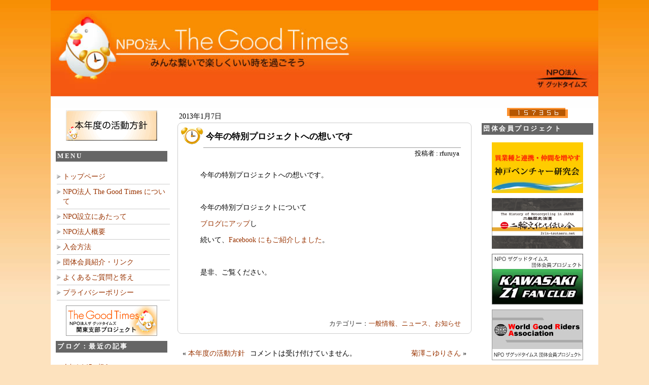

--- FILE ---
content_type: text/html; charset=UTF-8
request_url: https://www.thegoodtimes.jp/2013/01/1678/
body_size: 62692
content:
<!doctype html>
<html>
<head prefix="og: https://ogp.me/ns#">
<!-- Google tag (gtag.js) -->
<script async src="https://www.googletagmanager.com/gtag/js?id=G-90V4Z33B72"></script>
<script>
  window.dataLayer = window.dataLayer || [];
  function gtag(){dataLayer.push(arguments);}
  gtag('js', new Date());

  gtag('config', 'G-90V4Z33B72');
</script>
<meta charset="UTF-8">
<meta name="viewport" content="width=device-width, initial-scale=1.0">

<meta name="description" content="今年の特別プロジェクトへの想いです。 &nbsp; 今年の特別プロジェクトについて ブログにアップし 続いて、Facebook にもご紹介しました。 &nbsp; 是非、ご覧ください。 &nbsp;">
<!--  -->
<meta property="og:url" content="https://www.thegoodtimes.jp/2013/01/1678/">
<meta property="og:title" content="今年の特別プロジェクトへの想いです">
<meta property="og:site_name" content="NPO法人 The Good Times">
<meta property="og:type" content="article">
<meta property="og:image" content="https://www.thegoodtimes.jp/image/common/eyecatch.jpg" />
<meta property="og:description" content="今年の特別プロジェクトへの想いです。 &nbsp; 今年の特別プロジェクトについて ブログにアップし 続いて、Facebook にもご紹介しました。 &nbsp; 是非、ご覧ください。 &nbsp;">
<meta name="twitter:card" content="summary_large_image">
<meta name="twitter:site" content="NPO法人 The Good Times">
<meta name="twitter:image" content="https://www.thegoodtimes.jp/image/common/eyecatch.jpg" />
<meta property="fb:app_id" content="3172171186357405">
<!--  -->
<title>今年の特別プロジェクトへの想いです : NPO法人 The Good Times</title>
<meta name='robots' content='max-image-preview:large' />
<link rel="alternate" type="application/rss+xml" title="NPO法人 The Good Times &raquo; フィード" href="https://www.thegoodtimes.jp/feed/" />
<link rel="alternate" type="application/rss+xml" title="NPO法人 The Good Times &raquo; コメントフィード" href="https://www.thegoodtimes.jp/comments/feed/" />
<link rel="alternate" title="oEmbed (JSON)" type="application/json+oembed" href="https://www.thegoodtimes.jp/wp-json/oembed/1.0/embed?url=https%3A%2F%2Fwww.thegoodtimes.jp%2F2013%2F01%2F1678%2F" />
<link rel="alternate" title="oEmbed (XML)" type="text/xml+oembed" href="https://www.thegoodtimes.jp/wp-json/oembed/1.0/embed?url=https%3A%2F%2Fwww.thegoodtimes.jp%2F2013%2F01%2F1678%2F&#038;format=xml" />
<style id='wp-img-auto-sizes-contain-inline-css'>
img:is([sizes=auto i],[sizes^="auto," i]){contain-intrinsic-size:3000px 1500px}
/*# sourceURL=wp-img-auto-sizes-contain-inline-css */
</style>
<style id='wp-emoji-styles-inline-css'>

	img.wp-smiley, img.emoji {
		display: inline !important;
		border: none !important;
		box-shadow: none !important;
		height: 1em !important;
		width: 1em !important;
		margin: 0 0.07em !important;
		vertical-align: -0.1em !important;
		background: none !important;
		padding: 0 !important;
	}
/*# sourceURL=wp-emoji-styles-inline-css */
</style>
<style id='wp-block-library-inline-css'>
:root{--wp-block-synced-color:#7a00df;--wp-block-synced-color--rgb:122,0,223;--wp-bound-block-color:var(--wp-block-synced-color);--wp-editor-canvas-background:#ddd;--wp-admin-theme-color:#007cba;--wp-admin-theme-color--rgb:0,124,186;--wp-admin-theme-color-darker-10:#006ba1;--wp-admin-theme-color-darker-10--rgb:0,107,160.5;--wp-admin-theme-color-darker-20:#005a87;--wp-admin-theme-color-darker-20--rgb:0,90,135;--wp-admin-border-width-focus:2px}@media (min-resolution:192dpi){:root{--wp-admin-border-width-focus:1.5px}}.wp-element-button{cursor:pointer}:root .has-very-light-gray-background-color{background-color:#eee}:root .has-very-dark-gray-background-color{background-color:#313131}:root .has-very-light-gray-color{color:#eee}:root .has-very-dark-gray-color{color:#313131}:root .has-vivid-green-cyan-to-vivid-cyan-blue-gradient-background{background:linear-gradient(135deg,#00d084,#0693e3)}:root .has-purple-crush-gradient-background{background:linear-gradient(135deg,#34e2e4,#4721fb 50%,#ab1dfe)}:root .has-hazy-dawn-gradient-background{background:linear-gradient(135deg,#faaca8,#dad0ec)}:root .has-subdued-olive-gradient-background{background:linear-gradient(135deg,#fafae1,#67a671)}:root .has-atomic-cream-gradient-background{background:linear-gradient(135deg,#fdd79a,#004a59)}:root .has-nightshade-gradient-background{background:linear-gradient(135deg,#330968,#31cdcf)}:root .has-midnight-gradient-background{background:linear-gradient(135deg,#020381,#2874fc)}:root{--wp--preset--font-size--normal:16px;--wp--preset--font-size--huge:42px}.has-regular-font-size{font-size:1em}.has-larger-font-size{font-size:2.625em}.has-normal-font-size{font-size:var(--wp--preset--font-size--normal)}.has-huge-font-size{font-size:var(--wp--preset--font-size--huge)}.has-text-align-center{text-align:center}.has-text-align-left{text-align:left}.has-text-align-right{text-align:right}.has-fit-text{white-space:nowrap!important}#end-resizable-editor-section{display:none}.aligncenter{clear:both}.items-justified-left{justify-content:flex-start}.items-justified-center{justify-content:center}.items-justified-right{justify-content:flex-end}.items-justified-space-between{justify-content:space-between}.screen-reader-text{border:0;clip-path:inset(50%);height:1px;margin:-1px;overflow:hidden;padding:0;position:absolute;width:1px;word-wrap:normal!important}.screen-reader-text:focus{background-color:#ddd;clip-path:none;color:#444;display:block;font-size:1em;height:auto;left:5px;line-height:normal;padding:15px 23px 14px;text-decoration:none;top:5px;width:auto;z-index:100000}html :where(.has-border-color){border-style:solid}html :where([style*=border-top-color]){border-top-style:solid}html :where([style*=border-right-color]){border-right-style:solid}html :where([style*=border-bottom-color]){border-bottom-style:solid}html :where([style*=border-left-color]){border-left-style:solid}html :where([style*=border-width]){border-style:solid}html :where([style*=border-top-width]){border-top-style:solid}html :where([style*=border-right-width]){border-right-style:solid}html :where([style*=border-bottom-width]){border-bottom-style:solid}html :where([style*=border-left-width]){border-left-style:solid}html :where(img[class*=wp-image-]){height:auto;max-width:100%}:where(figure){margin:0 0 1em}html :where(.is-position-sticky){--wp-admin--admin-bar--position-offset:var(--wp-admin--admin-bar--height,0px)}@media screen and (max-width:600px){html :where(.is-position-sticky){--wp-admin--admin-bar--position-offset:0px}}

/*# sourceURL=wp-block-library-inline-css */
</style><style id='global-styles-inline-css'>
:root{--wp--preset--aspect-ratio--square: 1;--wp--preset--aspect-ratio--4-3: 4/3;--wp--preset--aspect-ratio--3-4: 3/4;--wp--preset--aspect-ratio--3-2: 3/2;--wp--preset--aspect-ratio--2-3: 2/3;--wp--preset--aspect-ratio--16-9: 16/9;--wp--preset--aspect-ratio--9-16: 9/16;--wp--preset--color--black: #000000;--wp--preset--color--cyan-bluish-gray: #abb8c3;--wp--preset--color--white: #ffffff;--wp--preset--color--pale-pink: #f78da7;--wp--preset--color--vivid-red: #cf2e2e;--wp--preset--color--luminous-vivid-orange: #ff6900;--wp--preset--color--luminous-vivid-amber: #fcb900;--wp--preset--color--light-green-cyan: #7bdcb5;--wp--preset--color--vivid-green-cyan: #00d084;--wp--preset--color--pale-cyan-blue: #8ed1fc;--wp--preset--color--vivid-cyan-blue: #0693e3;--wp--preset--color--vivid-purple: #9b51e0;--wp--preset--gradient--vivid-cyan-blue-to-vivid-purple: linear-gradient(135deg,rgb(6,147,227) 0%,rgb(155,81,224) 100%);--wp--preset--gradient--light-green-cyan-to-vivid-green-cyan: linear-gradient(135deg,rgb(122,220,180) 0%,rgb(0,208,130) 100%);--wp--preset--gradient--luminous-vivid-amber-to-luminous-vivid-orange: linear-gradient(135deg,rgb(252,185,0) 0%,rgb(255,105,0) 100%);--wp--preset--gradient--luminous-vivid-orange-to-vivid-red: linear-gradient(135deg,rgb(255,105,0) 0%,rgb(207,46,46) 100%);--wp--preset--gradient--very-light-gray-to-cyan-bluish-gray: linear-gradient(135deg,rgb(238,238,238) 0%,rgb(169,184,195) 100%);--wp--preset--gradient--cool-to-warm-spectrum: linear-gradient(135deg,rgb(74,234,220) 0%,rgb(151,120,209) 20%,rgb(207,42,186) 40%,rgb(238,44,130) 60%,rgb(251,105,98) 80%,rgb(254,248,76) 100%);--wp--preset--gradient--blush-light-purple: linear-gradient(135deg,rgb(255,206,236) 0%,rgb(152,150,240) 100%);--wp--preset--gradient--blush-bordeaux: linear-gradient(135deg,rgb(254,205,165) 0%,rgb(254,45,45) 50%,rgb(107,0,62) 100%);--wp--preset--gradient--luminous-dusk: linear-gradient(135deg,rgb(255,203,112) 0%,rgb(199,81,192) 50%,rgb(65,88,208) 100%);--wp--preset--gradient--pale-ocean: linear-gradient(135deg,rgb(255,245,203) 0%,rgb(182,227,212) 50%,rgb(51,167,181) 100%);--wp--preset--gradient--electric-grass: linear-gradient(135deg,rgb(202,248,128) 0%,rgb(113,206,126) 100%);--wp--preset--gradient--midnight: linear-gradient(135deg,rgb(2,3,129) 0%,rgb(40,116,252) 100%);--wp--preset--font-size--small: 13px;--wp--preset--font-size--medium: 20px;--wp--preset--font-size--large: 36px;--wp--preset--font-size--x-large: 42px;--wp--preset--spacing--20: 0.44rem;--wp--preset--spacing--30: 0.67rem;--wp--preset--spacing--40: 1rem;--wp--preset--spacing--50: 1.5rem;--wp--preset--spacing--60: 2.25rem;--wp--preset--spacing--70: 3.38rem;--wp--preset--spacing--80: 5.06rem;--wp--preset--shadow--natural: 6px 6px 9px rgba(0, 0, 0, 0.2);--wp--preset--shadow--deep: 12px 12px 50px rgba(0, 0, 0, 0.4);--wp--preset--shadow--sharp: 6px 6px 0px rgba(0, 0, 0, 0.2);--wp--preset--shadow--outlined: 6px 6px 0px -3px rgb(255, 255, 255), 6px 6px rgb(0, 0, 0);--wp--preset--shadow--crisp: 6px 6px 0px rgb(0, 0, 0);}:where(.is-layout-flex){gap: 0.5em;}:where(.is-layout-grid){gap: 0.5em;}body .is-layout-flex{display: flex;}.is-layout-flex{flex-wrap: wrap;align-items: center;}.is-layout-flex > :is(*, div){margin: 0;}body .is-layout-grid{display: grid;}.is-layout-grid > :is(*, div){margin: 0;}:where(.wp-block-columns.is-layout-flex){gap: 2em;}:where(.wp-block-columns.is-layout-grid){gap: 2em;}:where(.wp-block-post-template.is-layout-flex){gap: 1.25em;}:where(.wp-block-post-template.is-layout-grid){gap: 1.25em;}.has-black-color{color: var(--wp--preset--color--black) !important;}.has-cyan-bluish-gray-color{color: var(--wp--preset--color--cyan-bluish-gray) !important;}.has-white-color{color: var(--wp--preset--color--white) !important;}.has-pale-pink-color{color: var(--wp--preset--color--pale-pink) !important;}.has-vivid-red-color{color: var(--wp--preset--color--vivid-red) !important;}.has-luminous-vivid-orange-color{color: var(--wp--preset--color--luminous-vivid-orange) !important;}.has-luminous-vivid-amber-color{color: var(--wp--preset--color--luminous-vivid-amber) !important;}.has-light-green-cyan-color{color: var(--wp--preset--color--light-green-cyan) !important;}.has-vivid-green-cyan-color{color: var(--wp--preset--color--vivid-green-cyan) !important;}.has-pale-cyan-blue-color{color: var(--wp--preset--color--pale-cyan-blue) !important;}.has-vivid-cyan-blue-color{color: var(--wp--preset--color--vivid-cyan-blue) !important;}.has-vivid-purple-color{color: var(--wp--preset--color--vivid-purple) !important;}.has-black-background-color{background-color: var(--wp--preset--color--black) !important;}.has-cyan-bluish-gray-background-color{background-color: var(--wp--preset--color--cyan-bluish-gray) !important;}.has-white-background-color{background-color: var(--wp--preset--color--white) !important;}.has-pale-pink-background-color{background-color: var(--wp--preset--color--pale-pink) !important;}.has-vivid-red-background-color{background-color: var(--wp--preset--color--vivid-red) !important;}.has-luminous-vivid-orange-background-color{background-color: var(--wp--preset--color--luminous-vivid-orange) !important;}.has-luminous-vivid-amber-background-color{background-color: var(--wp--preset--color--luminous-vivid-amber) !important;}.has-light-green-cyan-background-color{background-color: var(--wp--preset--color--light-green-cyan) !important;}.has-vivid-green-cyan-background-color{background-color: var(--wp--preset--color--vivid-green-cyan) !important;}.has-pale-cyan-blue-background-color{background-color: var(--wp--preset--color--pale-cyan-blue) !important;}.has-vivid-cyan-blue-background-color{background-color: var(--wp--preset--color--vivid-cyan-blue) !important;}.has-vivid-purple-background-color{background-color: var(--wp--preset--color--vivid-purple) !important;}.has-black-border-color{border-color: var(--wp--preset--color--black) !important;}.has-cyan-bluish-gray-border-color{border-color: var(--wp--preset--color--cyan-bluish-gray) !important;}.has-white-border-color{border-color: var(--wp--preset--color--white) !important;}.has-pale-pink-border-color{border-color: var(--wp--preset--color--pale-pink) !important;}.has-vivid-red-border-color{border-color: var(--wp--preset--color--vivid-red) !important;}.has-luminous-vivid-orange-border-color{border-color: var(--wp--preset--color--luminous-vivid-orange) !important;}.has-luminous-vivid-amber-border-color{border-color: var(--wp--preset--color--luminous-vivid-amber) !important;}.has-light-green-cyan-border-color{border-color: var(--wp--preset--color--light-green-cyan) !important;}.has-vivid-green-cyan-border-color{border-color: var(--wp--preset--color--vivid-green-cyan) !important;}.has-pale-cyan-blue-border-color{border-color: var(--wp--preset--color--pale-cyan-blue) !important;}.has-vivid-cyan-blue-border-color{border-color: var(--wp--preset--color--vivid-cyan-blue) !important;}.has-vivid-purple-border-color{border-color: var(--wp--preset--color--vivid-purple) !important;}.has-vivid-cyan-blue-to-vivid-purple-gradient-background{background: var(--wp--preset--gradient--vivid-cyan-blue-to-vivid-purple) !important;}.has-light-green-cyan-to-vivid-green-cyan-gradient-background{background: var(--wp--preset--gradient--light-green-cyan-to-vivid-green-cyan) !important;}.has-luminous-vivid-amber-to-luminous-vivid-orange-gradient-background{background: var(--wp--preset--gradient--luminous-vivid-amber-to-luminous-vivid-orange) !important;}.has-luminous-vivid-orange-to-vivid-red-gradient-background{background: var(--wp--preset--gradient--luminous-vivid-orange-to-vivid-red) !important;}.has-very-light-gray-to-cyan-bluish-gray-gradient-background{background: var(--wp--preset--gradient--very-light-gray-to-cyan-bluish-gray) !important;}.has-cool-to-warm-spectrum-gradient-background{background: var(--wp--preset--gradient--cool-to-warm-spectrum) !important;}.has-blush-light-purple-gradient-background{background: var(--wp--preset--gradient--blush-light-purple) !important;}.has-blush-bordeaux-gradient-background{background: var(--wp--preset--gradient--blush-bordeaux) !important;}.has-luminous-dusk-gradient-background{background: var(--wp--preset--gradient--luminous-dusk) !important;}.has-pale-ocean-gradient-background{background: var(--wp--preset--gradient--pale-ocean) !important;}.has-electric-grass-gradient-background{background: var(--wp--preset--gradient--electric-grass) !important;}.has-midnight-gradient-background{background: var(--wp--preset--gradient--midnight) !important;}.has-small-font-size{font-size: var(--wp--preset--font-size--small) !important;}.has-medium-font-size{font-size: var(--wp--preset--font-size--medium) !important;}.has-large-font-size{font-size: var(--wp--preset--font-size--large) !important;}.has-x-large-font-size{font-size: var(--wp--preset--font-size--x-large) !important;}
/*# sourceURL=global-styles-inline-css */
</style>

<style id='classic-theme-styles-inline-css'>
/*! This file is auto-generated */
.wp-block-button__link{color:#fff;background-color:#32373c;border-radius:9999px;box-shadow:none;text-decoration:none;padding:calc(.667em + 2px) calc(1.333em + 2px);font-size:1.125em}.wp-block-file__button{background:#32373c;color:#fff;text-decoration:none}
/*# sourceURL=/wp-includes/css/classic-themes.min.css */
</style>
<link rel='stylesheet' id='original-style-css' href='https://www.thegoodtimes.jp/css/style.css?ver=1.2.1' media='all' />
<link rel="https://api.w.org/" href="https://www.thegoodtimes.jp/wp-json/" /><link rel="alternate" title="JSON" type="application/json" href="https://www.thegoodtimes.jp/wp-json/wp/v2/posts/1678" /><link rel="EditURI" type="application/rsd+xml" title="RSD" href="https://www.thegoodtimes.jp/blog/xmlrpc.php?rsd" />
<meta name="generator" content="WordPress 6.9" />
<link rel="canonical" href="https://www.thegoodtimes.jp/2013/01/1678/" />
<link rel='shortlink' href='https://www.thegoodtimes.jp/?p=1678' />
<script src="https://kit.fontawesome.com/7af9e542c4.js" crossorigin="anonymous"></script>
</head>

<body class="wp-singular post-template-default single single-post postid-1678 single-format-standard wp-theme-thegoodtimes">
<div id="container">
<!-- header -->
<div id="header">
<h1><a href="/"><img src="/image/common/header_page.jpg" alt="NPO法人 The Good Times みんな繋いで楽しくいい時を過ごそう" width="1080" height="213" border="0" /></a></h1>
    <nav class="mobile-only">
      <ul class="mobile-nav">
        <li><a href="/">home</a></li>
        <li><a href="/npo">TheGoodTimesについて</a></li>
        <li><a href="/intro">NPO設立にあたって</a></li>
        <li><a href="/about">NPO法人概要</a></li>
        <li><a href="/join">入会方法</a></li>
        <li><a href="/member">団体会員紹介・リンク</a></li>
        <li><a href="/faq">よくあるご質問と答え</a></li>
        <li><a href="/privacy">プライバシーポリシー</a></li>
      </ul>
    </nav>

</div>
<!-- // header -->

<!-- コンテンツ -->
<div id="content">
<div id="maincontent">
<div id="mainarea">
<div id="single">
    <div class="date">2013年1月7日</div>
  <div class="post">
  <h2><a href="https://www.thegoodtimes.jp/2013/01/1678/">今年の特別プロジェクトへの想いです</a></h2>
    <div class="auther">投稿者 : rfuruya</div>
    <div class="post-body">
	  <p>今年の特別プロジェクトへの想いです。</p>
<p>&nbsp;</p>
<p>今年の特別プロジェクトについて</p>
<p><a href="http://rfuruya2.exblog.jp/19101212/" target="_blank">ブログにアップ</a>し</p>
<p>続いて、<a href="https://www.facebook.com/?ref=home#!/media/set/?set=a.548019211875384.127869.100000019311141&amp;type=1&amp;notif_t=like" target="_blank">Facebook にもご紹介しました</a>。</p>
<p>&nbsp;</p>
<p>是非、ご覧ください。</p>
<p>&nbsp;</p>
    </div>
    <div class="post-footer">
      カテゴリー：<a href="https://www.thegoodtimes.jp/category/news/" rel="category tag">一般情報、ニュース、お知らせ</a>          </div>
  </div>
    <div class="paging">
	  <div class="alignleft">&laquo; <a href="https://www.thegoodtimes.jp/2013/01/1673/" rel="prev">本年度の活動方針</a></div>
    <div class="alignright"><a href="https://www.thegoodtimes.jp/2013/01/1682/" rel="next">菊澤こゆりさん</a> &raquo;</div>
  </div>
  	
<!-- You can start editing here. -->


			<!-- If comments are closed. -->
		<p class="nocomments">コメントは受け付けていません。</p>

	

    <div class="paging">
	  <div class="alignleft"></div>
    <div class="alignright"></div>
  </div>
</div><!-- //index -->
</div><!-- //mainarea -->
<div id="sidebar">
  <ul class="pagemenu2">
    <li><a href="/housin/"><img src="/image/common/menu_housin.gif" width="180" height="60" alt="本年度の活動方針"></a></li>
    <!--<li><a href="http://www.thegoodtimes.jp/project/"><img src="/image/common/menu_project.jpg" width="180" height="60" alt="団体会員プロジェクトについて"></a></li>-->
  </ul>
<h2 class="module-header">MENU</h2>
    <ul class="pagemenu">
      <li><a href="http://www.thegoodtimes.jp/">トップページ</a></li>
      <li><a href="/npo/">NPO法人 The Good Times について</a></li>
      <li><a href="/intro/">NPO設立にあたって</a></li>
      <li><a href="/about/">NPO法人概要</a></li>
      <li><a href="/join/">入会方法</a></li>
      <li><a href="/member/">団体会員紹介・リンク</a></li>
      <li><a href="/faq/">よくあるご質問と答え</a></li>
      <li><a href="/privacy/">プライバシーポリシー</a></li>
    </ul>
  <div class="pjmenu"><a href="http://tgtmember.exblog.jp/" target="_blank"><img src="/image/link/pj_kanto.gif" width="180" height="60" border="0" alt="ザグッドタイムズ関東支部プロジェクト" /></a></div>

<h2 class="module-header">ブログ：最近の記事</h2>
<ul class="recent">
	<li><a href='https://www.thegoodtimes.jp/2026/01/5040/'>今年も1.17に想う</a></li>
	<li><a href='https://www.thegoodtimes.jp/2026/01/5029/'>第102回 箱根駅伝 を観戦</a></li>
	<li><a href='https://www.thegoodtimes.jp/2026/01/5015/'>二十四節気と雑節</a></li>
	<li><a href='https://www.thegoodtimes.jp/2026/01/5010/'>謹賀新年 2026</a></li>
	<li><a href='https://www.thegoodtimes.jp/2025/12/5001/'>日本バイクオブザイヤー2025表彰式</a></li>
	<li><a href='https://www.thegoodtimes.jp/2025/12/4993/'>AJ（全国オートバイ組合連合会）の懇親パーティー</a></li>
</ul>
<h2 class="module-header">ブログ：カテゴリー</h2>
<ul class="category">
	<li class="cat-item cat-item-3"><a href="https://www.thegoodtimes.jp/category/thegoodtimes/">The Good Times について</a>
</li>
	<li class="cat-item cat-item-7"><a href="https://www.thegoodtimes.jp/category/event/">イベント情報</a>
</li>
	<li class="cat-item cat-item-4"><a href="https://www.thegoodtimes.jp/category/news/">一般情報、ニュース、お知らせ</a>
</li>
	<li class="cat-item cat-item-6"><a href="https://www.thegoodtimes.jp/category/member/">会員さんのブログ</a>
</li>
	<li class="cat-item cat-item-1"><a href="https://www.thegoodtimes.jp/category/uncategorised/">未分類</a>
</li>
	<li class="cat-item cat-item-5"><a href="https://www.thegoodtimes.jp/category/rfuruya/">私の独り言</a>
</li>
</ul>
<h2 class="module-header">アーカイブ</h2>
<ul class="archive">
  <select name="archive-dropdown" onChange='document.location.href=this.options[this.selectedIndex].value;'> 
  <option value="">年月を選択して下さい</option> 
  	<option value='https://www.thegoodtimes.jp/date/2026/01/'> 2026年1月 &nbsp;(4)</option>
	<option value='https://www.thegoodtimes.jp/date/2025/12/'> 2025年12月 &nbsp;(3)</option>
	<option value='https://www.thegoodtimes.jp/date/2025/11/'> 2025年11月 &nbsp;(3)</option>
	<option value='https://www.thegoodtimes.jp/date/2025/10/'> 2025年10月 &nbsp;(10)</option>
	<option value='https://www.thegoodtimes.jp/date/2025/09/'> 2025年9月 &nbsp;(4)</option>
	<option value='https://www.thegoodtimes.jp/date/2025/08/'> 2025年8月 &nbsp;(4)</option>
	<option value='https://www.thegoodtimes.jp/date/2025/06/'> 2025年6月 &nbsp;(4)</option>
	<option value='https://www.thegoodtimes.jp/date/2025/05/'> 2025年5月 &nbsp;(1)</option>
	<option value='https://www.thegoodtimes.jp/date/2025/03/'> 2025年3月 &nbsp;(1)</option>
	<option value='https://www.thegoodtimes.jp/date/2025/02/'> 2025年2月 &nbsp;(2)</option>
	<option value='https://www.thegoodtimes.jp/date/2025/01/'> 2025年1月 &nbsp;(3)</option>
	<option value='https://www.thegoodtimes.jp/date/2024/11/'> 2024年11月 &nbsp;(1)</option>
	<option value='https://www.thegoodtimes.jp/date/2024/09/'> 2024年9月 &nbsp;(14)</option>
	<option value='https://www.thegoodtimes.jp/date/2024/08/'> 2024年8月 &nbsp;(9)</option>
	<option value='https://www.thegoodtimes.jp/date/2024/07/'> 2024年7月 &nbsp;(2)</option>
	<option value='https://www.thegoodtimes.jp/date/2024/06/'> 2024年6月 &nbsp;(7)</option>
	<option value='https://www.thegoodtimes.jp/date/2024/05/'> 2024年5月 &nbsp;(12)</option>
	<option value='https://www.thegoodtimes.jp/date/2024/04/'> 2024年4月 &nbsp;(12)</option>
	<option value='https://www.thegoodtimes.jp/date/2024/03/'> 2024年3月 &nbsp;(12)</option>
	<option value='https://www.thegoodtimes.jp/date/2024/01/'> 2024年1月 &nbsp;(1)</option>
	<option value='https://www.thegoodtimes.jp/date/2023/12/'> 2023年12月 &nbsp;(3)</option>
	<option value='https://www.thegoodtimes.jp/date/2023/11/'> 2023年11月 &nbsp;(5)</option>
	<option value='https://www.thegoodtimes.jp/date/2023/10/'> 2023年10月 &nbsp;(12)</option>
	<option value='https://www.thegoodtimes.jp/date/2023/09/'> 2023年9月 &nbsp;(4)</option>
	<option value='https://www.thegoodtimes.jp/date/2023/08/'> 2023年8月 &nbsp;(3)</option>
	<option value='https://www.thegoodtimes.jp/date/2023/07/'> 2023年7月 &nbsp;(1)</option>
	<option value='https://www.thegoodtimes.jp/date/2023/04/'> 2023年4月 &nbsp;(1)</option>
	<option value='https://www.thegoodtimes.jp/date/2023/03/'> 2023年3月 &nbsp;(1)</option>
	<option value='https://www.thegoodtimes.jp/date/2023/02/'> 2023年2月 &nbsp;(20)</option>
	<option value='https://www.thegoodtimes.jp/date/2023/01/'> 2023年1月 &nbsp;(28)</option>
	<option value='https://www.thegoodtimes.jp/date/2022/12/'> 2022年12月 &nbsp;(31)</option>
	<option value='https://www.thegoodtimes.jp/date/2022/11/'> 2022年11月 &nbsp;(29)</option>
	<option value='https://www.thegoodtimes.jp/date/2022/10/'> 2022年10月 &nbsp;(31)</option>
	<option value='https://www.thegoodtimes.jp/date/2022/09/'> 2022年9月 &nbsp;(29)</option>
	<option value='https://www.thegoodtimes.jp/date/2022/08/'> 2022年8月 &nbsp;(31)</option>
	<option value='https://www.thegoodtimes.jp/date/2022/07/'> 2022年7月 &nbsp;(30)</option>
	<option value='https://www.thegoodtimes.jp/date/2022/06/'> 2022年6月 &nbsp;(30)</option>
	<option value='https://www.thegoodtimes.jp/date/2022/05/'> 2022年5月 &nbsp;(29)</option>
	<option value='https://www.thegoodtimes.jp/date/2022/04/'> 2022年4月 &nbsp;(30)</option>
	<option value='https://www.thegoodtimes.jp/date/2022/03/'> 2022年3月 &nbsp;(31)</option>
	<option value='https://www.thegoodtimes.jp/date/2022/02/'> 2022年2月 &nbsp;(27)</option>
	<option value='https://www.thegoodtimes.jp/date/2022/01/'> 2022年1月 &nbsp;(30)</option>
	<option value='https://www.thegoodtimes.jp/date/2021/12/'> 2021年12月 &nbsp;(31)</option>
	<option value='https://www.thegoodtimes.jp/date/2021/11/'> 2021年11月 &nbsp;(29)</option>
	<option value='https://www.thegoodtimes.jp/date/2021/10/'> 2021年10月 &nbsp;(31)</option>
	<option value='https://www.thegoodtimes.jp/date/2021/09/'> 2021年9月 &nbsp;(30)</option>
	<option value='https://www.thegoodtimes.jp/date/2021/08/'> 2021年8月 &nbsp;(29)</option>
	<option value='https://www.thegoodtimes.jp/date/2021/07/'> 2021年7月 &nbsp;(31)</option>
	<option value='https://www.thegoodtimes.jp/date/2021/06/'> 2021年6月 &nbsp;(27)</option>
	<option value='https://www.thegoodtimes.jp/date/2021/05/'> 2021年5月 &nbsp;(31)</option>
	<option value='https://www.thegoodtimes.jp/date/2021/04/'> 2021年4月 &nbsp;(29)</option>
	<option value='https://www.thegoodtimes.jp/date/2021/03/'> 2021年3月 &nbsp;(30)</option>
	<option value='https://www.thegoodtimes.jp/date/2021/02/'> 2021年2月 &nbsp;(27)</option>
	<option value='https://www.thegoodtimes.jp/date/2021/01/'> 2021年1月 &nbsp;(29)</option>
	<option value='https://www.thegoodtimes.jp/date/2020/12/'> 2020年12月 &nbsp;(30)</option>
	<option value='https://www.thegoodtimes.jp/date/2020/11/'> 2020年11月 &nbsp;(14)</option>
	<option value='https://www.thegoodtimes.jp/date/2020/03/'> 2020年3月 &nbsp;(1)</option>
	<option value='https://www.thegoodtimes.jp/date/2020/02/'> 2020年2月 &nbsp;(1)</option>
	<option value='https://www.thegoodtimes.jp/date/2019/10/'> 2019年10月 &nbsp;(3)</option>
	<option value='https://www.thegoodtimes.jp/date/2019/08/'> 2019年8月 &nbsp;(3)</option>
	<option value='https://www.thegoodtimes.jp/date/2019/07/'> 2019年7月 &nbsp;(2)</option>
	<option value='https://www.thegoodtimes.jp/date/2019/06/'> 2019年6月 &nbsp;(9)</option>
	<option value='https://www.thegoodtimes.jp/date/2019/05/'> 2019年5月 &nbsp;(6)</option>
	<option value='https://www.thegoodtimes.jp/date/2019/03/'> 2019年3月 &nbsp;(2)</option>
	<option value='https://www.thegoodtimes.jp/date/2019/02/'> 2019年2月 &nbsp;(5)</option>
	<option value='https://www.thegoodtimes.jp/date/2019/01/'> 2019年1月 &nbsp;(6)</option>
	<option value='https://www.thegoodtimes.jp/date/2018/12/'> 2018年12月 &nbsp;(6)</option>
	<option value='https://www.thegoodtimes.jp/date/2018/11/'> 2018年11月 &nbsp;(6)</option>
	<option value='https://www.thegoodtimes.jp/date/2018/09/'> 2018年9月 &nbsp;(16)</option>
	<option value='https://www.thegoodtimes.jp/date/2018/08/'> 2018年8月 &nbsp;(14)</option>
	<option value='https://www.thegoodtimes.jp/date/2018/07/'> 2018年7月 &nbsp;(1)</option>
	<option value='https://www.thegoodtimes.jp/date/2018/05/'> 2018年5月 &nbsp;(2)</option>
	<option value='https://www.thegoodtimes.jp/date/2018/03/'> 2018年3月 &nbsp;(1)</option>
	<option value='https://www.thegoodtimes.jp/date/2018/02/'> 2018年2月 &nbsp;(1)</option>
	<option value='https://www.thegoodtimes.jp/date/2018/01/'> 2018年1月 &nbsp;(2)</option>
	<option value='https://www.thegoodtimes.jp/date/2017/12/'> 2017年12月 &nbsp;(1)</option>
	<option value='https://www.thegoodtimes.jp/date/2017/08/'> 2017年8月 &nbsp;(8)</option>
	<option value='https://www.thegoodtimes.jp/date/2017/07/'> 2017年7月 &nbsp;(2)</option>
	<option value='https://www.thegoodtimes.jp/date/2017/06/'> 2017年6月 &nbsp;(1)</option>
	<option value='https://www.thegoodtimes.jp/date/2017/05/'> 2017年5月 &nbsp;(1)</option>
	<option value='https://www.thegoodtimes.jp/date/2017/04/'> 2017年4月 &nbsp;(12)</option>
	<option value='https://www.thegoodtimes.jp/date/2017/03/'> 2017年3月 &nbsp;(2)</option>
	<option value='https://www.thegoodtimes.jp/date/2017/02/'> 2017年2月 &nbsp;(1)</option>
	<option value='https://www.thegoodtimes.jp/date/2017/01/'> 2017年1月 &nbsp;(1)</option>
	<option value='https://www.thegoodtimes.jp/date/2016/12/'> 2016年12月 &nbsp;(3)</option>
	<option value='https://www.thegoodtimes.jp/date/2016/10/'> 2016年10月 &nbsp;(4)</option>
	<option value='https://www.thegoodtimes.jp/date/2016/08/'> 2016年8月 &nbsp;(3)</option>
	<option value='https://www.thegoodtimes.jp/date/2016/07/'> 2016年7月 &nbsp;(3)</option>
	<option value='https://www.thegoodtimes.jp/date/2016/06/'> 2016年6月 &nbsp;(11)</option>
	<option value='https://www.thegoodtimes.jp/date/2016/05/'> 2016年5月 &nbsp;(6)</option>
	<option value='https://www.thegoodtimes.jp/date/2016/04/'> 2016年4月 &nbsp;(2)</option>
	<option value='https://www.thegoodtimes.jp/date/2016/03/'> 2016年3月 &nbsp;(1)</option>
	<option value='https://www.thegoodtimes.jp/date/2016/02/'> 2016年2月 &nbsp;(4)</option>
	<option value='https://www.thegoodtimes.jp/date/2016/01/'> 2016年1月 &nbsp;(1)</option>
	<option value='https://www.thegoodtimes.jp/date/2015/12/'> 2015年12月 &nbsp;(2)</option>
	<option value='https://www.thegoodtimes.jp/date/2015/11/'> 2015年11月 &nbsp;(5)</option>
	<option value='https://www.thegoodtimes.jp/date/2015/10/'> 2015年10月 &nbsp;(3)</option>
	<option value='https://www.thegoodtimes.jp/date/2015/09/'> 2015年9月 &nbsp;(2)</option>
	<option value='https://www.thegoodtimes.jp/date/2015/08/'> 2015年8月 &nbsp;(1)</option>
	<option value='https://www.thegoodtimes.jp/date/2015/07/'> 2015年7月 &nbsp;(2)</option>
	<option value='https://www.thegoodtimes.jp/date/2015/06/'> 2015年6月 &nbsp;(1)</option>
	<option value='https://www.thegoodtimes.jp/date/2015/05/'> 2015年5月 &nbsp;(1)</option>
	<option value='https://www.thegoodtimes.jp/date/2015/04/'> 2015年4月 &nbsp;(1)</option>
	<option value='https://www.thegoodtimes.jp/date/2015/03/'> 2015年3月 &nbsp;(2)</option>
	<option value='https://www.thegoodtimes.jp/date/2015/02/'> 2015年2月 &nbsp;(1)</option>
	<option value='https://www.thegoodtimes.jp/date/2015/01/'> 2015年1月 &nbsp;(2)</option>
	<option value='https://www.thegoodtimes.jp/date/2014/12/'> 2014年12月 &nbsp;(3)</option>
	<option value='https://www.thegoodtimes.jp/date/2014/11/'> 2014年11月 &nbsp;(1)</option>
	<option value='https://www.thegoodtimes.jp/date/2014/09/'> 2014年9月 &nbsp;(1)</option>
	<option value='https://www.thegoodtimes.jp/date/2014/08/'> 2014年8月 &nbsp;(1)</option>
	<option value='https://www.thegoodtimes.jp/date/2014/07/'> 2014年7月 &nbsp;(1)</option>
	<option value='https://www.thegoodtimes.jp/date/2014/06/'> 2014年6月 &nbsp;(1)</option>
	<option value='https://www.thegoodtimes.jp/date/2014/05/'> 2014年5月 &nbsp;(2)</option>
	<option value='https://www.thegoodtimes.jp/date/2014/04/'> 2014年4月 &nbsp;(3)</option>
	<option value='https://www.thegoodtimes.jp/date/2014/03/'> 2014年3月 &nbsp;(1)</option>
	<option value='https://www.thegoodtimes.jp/date/2014/02/'> 2014年2月 &nbsp;(1)</option>
	<option value='https://www.thegoodtimes.jp/date/2014/01/'> 2014年1月 &nbsp;(1)</option>
	<option value='https://www.thegoodtimes.jp/date/2013/11/'> 2013年11月 &nbsp;(4)</option>
	<option value='https://www.thegoodtimes.jp/date/2013/10/'> 2013年10月 &nbsp;(2)</option>
	<option value='https://www.thegoodtimes.jp/date/2013/09/'> 2013年9月 &nbsp;(5)</option>
	<option value='https://www.thegoodtimes.jp/date/2013/08/'> 2013年8月 &nbsp;(6)</option>
	<option value='https://www.thegoodtimes.jp/date/2013/07/'> 2013年7月 &nbsp;(3)</option>
	<option value='https://www.thegoodtimes.jp/date/2013/06/'> 2013年6月 &nbsp;(3)</option>
	<option value='https://www.thegoodtimes.jp/date/2013/05/'> 2013年5月 &nbsp;(3)</option>
	<option value='https://www.thegoodtimes.jp/date/2013/04/'> 2013年4月 &nbsp;(4)</option>
	<option value='https://www.thegoodtimes.jp/date/2013/03/'> 2013年3月 &nbsp;(4)</option>
	<option value='https://www.thegoodtimes.jp/date/2013/02/'> 2013年2月 &nbsp;(4)</option>
	<option value='https://www.thegoodtimes.jp/date/2013/01/'> 2013年1月 &nbsp;(7)</option>
	<option value='https://www.thegoodtimes.jp/date/2012/12/'> 2012年12月 &nbsp;(5)</option>
	<option value='https://www.thegoodtimes.jp/date/2012/11/'> 2012年11月 &nbsp;(3)</option>
	<option value='https://www.thegoodtimes.jp/date/2012/10/'> 2012年10月 &nbsp;(3)</option>
	<option value='https://www.thegoodtimes.jp/date/2012/09/'> 2012年9月 &nbsp;(1)</option>
	<option value='https://www.thegoodtimes.jp/date/2012/08/'> 2012年8月 &nbsp;(2)</option>
	<option value='https://www.thegoodtimes.jp/date/2012/07/'> 2012年7月 &nbsp;(1)</option>
	<option value='https://www.thegoodtimes.jp/date/2012/06/'> 2012年6月 &nbsp;(3)</option>
	<option value='https://www.thegoodtimes.jp/date/2012/05/'> 2012年5月 &nbsp;(3)</option>
	<option value='https://www.thegoodtimes.jp/date/2012/04/'> 2012年4月 &nbsp;(3)</option>
	<option value='https://www.thegoodtimes.jp/date/2012/03/'> 2012年3月 &nbsp;(2)</option>
	<option value='https://www.thegoodtimes.jp/date/2012/02/'> 2012年2月 &nbsp;(3)</option>
	<option value='https://www.thegoodtimes.jp/date/2012/01/'> 2012年1月 &nbsp;(5)</option>
	<option value='https://www.thegoodtimes.jp/date/2011/12/'> 2011年12月 &nbsp;(6)</option>
	<option value='https://www.thegoodtimes.jp/date/2011/11/'> 2011年11月 &nbsp;(3)</option>
	<option value='https://www.thegoodtimes.jp/date/2011/10/'> 2011年10月 &nbsp;(7)</option>
	<option value='https://www.thegoodtimes.jp/date/2011/09/'> 2011年9月 &nbsp;(5)</option>
	<option value='https://www.thegoodtimes.jp/date/2011/08/'> 2011年8月 &nbsp;(3)</option>
	<option value='https://www.thegoodtimes.jp/date/2011/07/'> 2011年7月 &nbsp;(3)</option>
	<option value='https://www.thegoodtimes.jp/date/2011/06/'> 2011年6月 &nbsp;(1)</option>
	<option value='https://www.thegoodtimes.jp/date/2011/05/'> 2011年5月 &nbsp;(2)</option>
	<option value='https://www.thegoodtimes.jp/date/2011/04/'> 2011年4月 &nbsp;(1)</option>
	<option value='https://www.thegoodtimes.jp/date/2011/03/'> 2011年3月 &nbsp;(5)</option>
	<option value='https://www.thegoodtimes.jp/date/2011/02/'> 2011年2月 &nbsp;(3)</option>
	<option value='https://www.thegoodtimes.jp/date/2011/01/'> 2011年1月 &nbsp;(2)</option>
	<option value='https://www.thegoodtimes.jp/date/2010/12/'> 2010年12月 &nbsp;(4)</option>
	<option value='https://www.thegoodtimes.jp/date/2010/11/'> 2010年11月 &nbsp;(2)</option>
	<option value='https://www.thegoodtimes.jp/date/2010/10/'> 2010年10月 &nbsp;(3)</option>
	<option value='https://www.thegoodtimes.jp/date/2010/09/'> 2010年9月 &nbsp;(4)</option>
	<option value='https://www.thegoodtimes.jp/date/2010/08/'> 2010年8月 &nbsp;(5)</option>
	<option value='https://www.thegoodtimes.jp/date/2010/07/'> 2010年7月 &nbsp;(4)</option>
	<option value='https://www.thegoodtimes.jp/date/2010/06/'> 2010年6月 &nbsp;(8)</option>
	<option value='https://www.thegoodtimes.jp/date/2010/05/'> 2010年5月 &nbsp;(9)</option>
	<option value='https://www.thegoodtimes.jp/date/2010/04/'> 2010年4月 &nbsp;(11)</option>
	<option value='https://www.thegoodtimes.jp/date/2010/03/'> 2010年3月 &nbsp;(9)</option>
	<option value='https://www.thegoodtimes.jp/date/2010/02/'> 2010年2月 &nbsp;(12)</option>
	<option value='https://www.thegoodtimes.jp/date/2010/01/'> 2010年1月 &nbsp;(18)</option>
	<option value='https://www.thegoodtimes.jp/date/2009/12/'> 2009年12月 &nbsp;(14)</option>
	<option value='https://www.thegoodtimes.jp/date/2009/11/'> 2009年11月 &nbsp;(20)</option>
	<option value='https://www.thegoodtimes.jp/date/2009/10/'> 2009年10月 &nbsp;(25)</option>
	<option value='https://www.thegoodtimes.jp/date/2009/09/'> 2009年9月 &nbsp;(19)</option>
	<option value='https://www.thegoodtimes.jp/date/2009/08/'> 2009年8月 &nbsp;(26)</option>
	<option value='https://www.thegoodtimes.jp/date/2009/07/'> 2009年7月 &nbsp;(30)</option>
	<option value='https://www.thegoodtimes.jp/date/2009/06/'> 2009年6月 &nbsp;(31)</option>
	<option value='https://www.thegoodtimes.jp/date/2009/05/'> 2009年5月 &nbsp;(5)</option>
</select>
</ul>
<!-- リンク -->
<h2 class="module-header">ご協力者リンク</h2>
  <div class="sidelink"><a href="http://www.miki.or.jp/" target="_blank"><img src="/image/link/miki-syakyo.gif" width="180" height="60" alt="三木市社会福祉協議会" border="0"></a></div>
  <div class="sidelink"><a href="http://www.mikiyama.net/" target="_blank"><img src="/image/link/mikiyama_a.gif" width="180" height="60" alt="三木山森林公園" border="0"></a></div>
  <div class="sidelink"><a href="http://hyocom.jp/" target="_blank"><img src="/image/link/hyocom.gif" width="160" height="40" alt="ひょこむ" border="0"></a></div>
  <div class="sidelink"><a href="http://www.khi.co.jp/kawasakiworld/" target="_blank"><img src="/image/link/kawasakiworld.gif" width="160" height="50" alt="カワサキワールド" border="0"></a></div>
<div class="sidelink"><a href="http://www.kawasaki-motors.com/kaze/" target="_blank"><img src="/image/link/kaze.gif" width="180" height="60" border="0" alt="KAZE"></a></div>

  <div class="sidelink"><a href="http://www.hyogo-vplaza.jp/"><img src="/image/link/hyogo-vp.gif" width="100" height="37" alt="兵庫ボランタリープラザ" border="0"></a></div>
  <div class="sidelink"><a href="http://www.fm-miki.jp/" target="_blank"><img src="/image/link/fm-miki.jpg" width="100" height="60" alt="FMみっきぃ" border="0"></a></div>
</div>
<div class="clear"></div>
</div><!-- //maincontant -->

<!-- sidebar -->
<div id="sidebar2">
<div style="text-align:center">
<!-- FC2カウンター ここから -->
<script language="JavaScript" type="text/javascript" src="//counter1.fc2.com/counter.php?id=4665173"></script><noscript><img src="//counter1.fc2.com/counter_img.php?id=4665173"><br><strong><a href="http://k.fc2.com/">レンタルＨＰ</a></strong></noscript>
<!-- FC2カウンター ここまで -->
</div>

<h2 class="module-header">団体会員プロジェクト</h2>
<ul class="project">
  <li><a href="http://kobeventure.jp/" target="_blank" rel="nofollow"><img src="/image/project/kobeventure02.jpg" alt="神戸ベンチャー研究会" width="180" height="100" border="0" /></a></li>
  <li><a href="https://2rin-tsutaeru.net/" target="_blank" rel="nofollow"><img src="/image/project/2rin-tsutaeru.png" alt="二輪文化を伝える会" width="180" height="100" border="0" /></a></li>
  <li><a href="https://www.thegoodtimes.jp/z1fc/" target="_blank" rel="nofollow"><img src="/image/project/z1-fc.jpg" alt="KAWASAKI Z1 FAN CLUB" width="180" height="100" border="0" /></a></li>
  <li><a href="https://www.thegoodtimes.jp/wgra/" target="_blank" rel="nofollow"><img src="/image/project/wgra.gif" alt="World Good Riders Association" width="180" height="100" border="0" /></a></li>
  <li><a href="https://www.thegoodtimes.jp/sunsun/" target="_blank" rel="nofollow"><img src="/image/project/sunsun.gif" alt="燦々sunsun" width="180" height="100" border="0" /></a></li>
  <li><a href="https://www.seaz.jp/" target="_blank" rel="nofollow"><img src="/image/project/seaz2.jpg" alt="シーズカンパニー「リモア友の会」" width="180" height="100" border="0" /></a></li>
  <li><a href="http://eongakumiki.blogspot.com/" target="_blank" rel="nofollow"><img src="/image/project/e-ongaku2.jpg" alt="e-音楽＠みき" width="180" height="100" border="0" /></a></li>
  <li><a href="https://best-collector.com/" target="_blank" rel="nofollow"><img src="/image/project/bestcollector2.jpg" alt="ベストコレクター友の会" width="180" height="100" border="0" /></a></li>
</ul>

<h2 class="module-header">団体会員リンク</h2>

<!-- ここから -->
<ul class="sidemember">
<li><a href="http://www.miki.or.jp/mvsc/index.html" target="_blank" rel="nofollow"><img src="/image/link/vp-miki.gif" width="180" height="60" border="0" alt="ボランタリー活動プラザみき"></a></li>
<li><a href="http://eongakumiki.blogspot.com/" target="_blank" rel="nofollow"><img src="/image/link/e-ongaku-miki.gif" width="180" height="60" border="0" alt="e-音楽＠みき"></a></li>
<li><a href="http://midorikodomokai.blog85.fc2.com/" target="_blank" rel="nofollow"><img src="/image/link/midorigaoka.gif" width="180" height="60" border="0" alt="緑が丘子ども会"></a></li>
<li><a href="https://fruit-flowerpark.jp/" target="_blank" rel="nofollow"><img src="/image/link/ffpark.gif" width="180" height="60" border="0" alt="神戸市立フルーツ・フラワーパーク"></a></li>
<li><a href="http://www.impul.co.jp/" target="_blank" rel="nofollow"><img src="/image/link/impul.gif" width="180" height="60" border="0" alt="ホシノインパル"></a></li>
<li><a href="http://www.semba.co.jp/" target="_blank" rel="nofollow"><img src="/image/link/semba.gif" width="180" height="60" border="0" alt="船場"></a></li>
<li><a href="https://www.seaz.jp/" target="_blank" rel="nofollow"><img src="/image/link/seaz1.jpg" width="180" height="60" border="0" alt="SEAZ COMPANY"></a></li>
<li><img src="/image/link/meister.jpg" width="180" height="60" border="0" alt="カワサキマイスター"></li>
<li><a href="http://www.jetski.co.jp/" target="_blank" rel="nofollow"><img src="/image/link/jsp-akashi.gif" width="180" height="60" border="0" alt="JSP明石"></a></li>
<li><a href="https://www.int-murashima.co.jp/" target="_blank" rel="nofollow"><img src="/image/link/int-murashima.gif" width="180" height="60" border="0" alt="インターナショナルトレーディングムラシマ"></a></li>
<li><a href="https://sports-inn.com/" target="_blank" rel="nofollow"><img src="/image/link/sports-inn.gif" width="180" height="60" border="0" alt="スポーツイン"></a></li>
<li><a href="http://www.k-ninja.com/" target="_blank" rel="nofollow"><img src="/image/link/ninja.gif" width="180" height="60" border="0" alt="忍者"></a></li>
<li><a href="https://www.proshopyrs.com/" target="_blank" rel="nofollow"><img src="/image/link/yrs.jpg" width="180" height="60" border="0" alt="YRS 山本レーシングサービス"></a></li>
<li><a href="https://www.tsukigi.co.jp/" target="_blank" rel="nofollow"><img src="/image/link/tsukigi.gif" width="180" height="60" border="0" alt="月木レーシング"></a></li>

<!-- -->
<li><a href="http://www.proshop-kiyo.com/" target="_blank" rel="nofollow"><img src="/image/link/proshop-kiyo.gif" width="180" height="60" border="0" alt="プロショップKIYO" /></a></li>
<li><a href="http://www.hollyequip.com/" target="_blank" rel="nofollow"><img src="/image/link/holly-equip.gif" width="180" height="60" border="0" alt="ホーリーエクイップ" /></a></li>
<li><a href="http://www.motoshop-shirota.jp/" target="_blank" rel="nofollow"><img src="/image/link/shirota.gif" width="180" height="60" border="0" alt="モトショップシロタ" /></a></li>
<li><a href="https://2rin-tsutaeru.net/" target="_blank" rel="nofollow"><img src="/image/link/2rin-tsutaeru.gif" width="180" height="60" border="0" alt="二輪文化を伝える会" /></a></li>
<li><a href="http://www.himejikawasaki.com/" target="_blank" rel="nofollow"><img src="/image/link/himeji-kawasaki.gif" width="180" height="60" border="0" alt="72.姫路カワサキ" /></a></li>
<li><a href="http://www.mikipress.com/kawasaki-z/" target="_blank" rel="nofollow"><img src="/image/link/miki_kawasaki-z.jpg" width="180" height="60" border="0" alt="カワサキZの源流と軌跡 - 三樹書房"></a></li>
<li><a href="http://www.thegoodtimes.jp/wgra/" target="_blank" rel="nofollow"><img src="/image/link/wgra.gif" width="180" height="60" border="0" alt="World Good Riders Association"></a></li>
<li><a href="https://lennondayo.wixsite.com/lgfc" target="_blank" rel="nofollow"><img src="/image/link/lime-green-fc.jpg" width="180" height="60" border="0" alt="LIME GREEN FAN CLUB"></a></li>
<li><a href="http://www.moriwaki.co.jp/" target="_blank" rel="nofollow"><img src="/image/link/moriwaki.gif" width="180" height="60" border="0" alt="株式会社モリワキエンジニアリング"></a></li>
<li><a href="http://zero-cube.jp/yamada/" target="_blank" rel="nofollow"><img src="/image/link/yamadahome.gif" width="180" height="60" border="0" alt="ヤマダホーム有限会社"></a></li>
<li><a href="http://www1.kcn.ne.jp/~happyend/" target="_blank" rel="nofollow"><img src="/image/link/happyend.gif" width="180" height="60" border="0" alt="はっぴいえんどプロジェクト" /></a></li>
<li><a href="https://www.facebook.com/pages/キッズサポート/858899250836651" target="_blank" rel="nofollow"><img src="/image/link/kids-support.gif" width="180" height="60" border="0" alt="キッズサポートクラブ"></a></li>
<!-- -->

<li><img src="/image/link/kamitan.gif" width="180" height="60" border="0" alt="紙の単車屋"></li>
<li><a href="http://www2.memenet.or.jp/~haruta/" target="_blank" rel="nofollow"><img src="/image/link/haruta.gif" width="180" height="60" border="0" alt="ハルタ"></a></li>
<li><img src="/image/link/takeo-taxi.gif" width="180" height="60" border="0" alt="株式会社 武雄タクシー"></li>
<li><img src="/image/link/lionya.gif" width="180" height="60" border="0" alt="ライオン屋本店"></li>
<li><a href="https://www.int-murashima.com/" target="_blank" rel="nofollow"><img src="/image/link/best-collector.gif" width="180" height="60" border="0" alt="ベストコレクター"></a></li>

<li><a href="http://www5f.biglobe.ne.jp/%7Eannexpk/" target="_blank" rel="nofollow"><img src="/image/link/annexpark2.gif" width="180" height="60" border="0" alt="三木アネックスパーク" /></a></li>
<li><a href="http://www.bstoda.com/" target="_blank" rel="nofollow"><img src="/image/link/toda.gif" width="180" height="60" border="0" alt="バイクショップTODA" /></a></li>
<li><img src="/image/link/tr-company.jpg" width="180" height="60" border="0" alt="TRカンパニー" /></li>
<li><a href="http://www.bunny-beach.com/" target="_blank" rel="nofollow"><img src="/image/link/bunny-beach.gif" width="180" height="60" border="0" alt="バニービーチ" /></a></li>
<li><a href="https://www.j-bike.com/" target="_blank" rel="nofollow"><img src="/image/link/j-bike-com.png" width="180" height="60" border="0" alt="J-Bike.com-松島企画" /></a></li>

<li><a href="http://www.r-pl.jp/" target="_blank" rel="nofollow"><img src="/image/link/orangeworks.gif" width="180" height="60" border="0" alt="オレンジワークス" /></a></li>
<li><a href="https://yoshino-dc.doctorsfile.jp/" target="_blank" rel="nofollow"><img src="/image/link/yoshino-shika.gif" width="180" height="60" border="0" alt="吉野歯科診療所" /></a></li>
<li><a href="http://denico.jp/" target="_blank" rel="nofollow"><img src="/image/link/denico.gif" width="180" height="60" border="0" alt="SUZUKI design - DENICO" /></a></li>
<li><a href="http://www.genki-med.com/" target="_blank" rel="nofollow"><img src="/image/link/yamamoto-iin.gif" width="180" height="60" border="0" alt="山本医院" /></a></li>
<li><a href="http://www.kozaru.us/" target="_blank" rel="nofollow"><img src="/image/link/ck-design.gif" width="180" height="60" border="0" alt="仔猿-CKデザイン" /></a></li>
<li><a href="http://www.scootech.co.jp/" target="_blank" rel="nofollow"><img src="/image/link/scootech.gif" width="180" height="60" border="0" alt="スクーテックジャパン株式会社" /></a></li>
<li><a href="http://www.hokkai.co.jp/hss/" target="_blank" rel="nofollow"><img src="/image/link/hokkai.gif" width="180" height="60" border="0" alt="株式会社北海製作所" /></a></li>
<li><a href="http://thegoodtimes.jp/member/#039"><img src="/image/link/realization.gif" width="180" height="60" border="0" alt="リアライゼイション" /></a></li>
<li><a href="http://www.hyogomeguro.co.jp/" target="_blank" rel="nofollow"><img src="/image/link/hyogo-meguro.gif" width="180" height="60" border="0" alt="兵庫メグロ販売株式会社" /></a></li>
<li><a href="http://gayain.exblog.jp/" target="_blank" rel="nofollow"><img src="/image/link/gayain.gif" width="180" height="60" border="0" alt="伽耶院" /></a></li>
<li><a href="http://kidztosa.web.fc2.com/" target="_blank" rel="nofollow"><img src="/image/link/kids.gif" width="180" height="60" border="0" alt="株式会社キッズ" /></a></li>
<li><a href="http://makie.co.jp/" target="_blank" rel="nofollow"><img src="/image/link/makie_hashimoto.gif" width="180" height="60" border="0" alt="有限会社橋本漆芸" /></a></li>
<li><a href="http://www.toneblue.com/" target="_blank" rel="nofollow"><img src="/image/link/toneblue.gif" width="180" height="60" border="0" alt="TONE BLUE" /></a></li>
<li><a href="http://zerocustom.jp/" target="_blank" rel="nofollow"><img src="/image/link/zerocustom.jpg" width="180" height="60" border="0" alt="株式会社零カスタム" /></a></li>
<li><a href="http://www.foresthomes.info/" target="_blank" rel="nofollow"><img src="/image/link/foresthomes.gif" width="180" height="60" border="0" alt="フォレスト・ホームズ" /></a></li>
<li><a href="http://itoutomohisa.jp/" target="_blank" rel="nofollow"><img src="/image/link/itoutomohisa.gif" width="180" height="60" border="0" alt="いとうともひさ" /></a></li>
<li><img src="/image/link/danthree.gif" width="180" height="60" border="0" alt="DANTHREE" /></li>
<li><a href="http://www.radiationwatchers.org/" target="_blank" rel="nofollow"><img src="/image/link/radiationwatchers.jpg" width="180" height="60" border="0" alt="放射能ウオッチャー" /></a></li>
<li><a href="http://custominfection.com/" target="_blank" rel="nofollow"><img src="/image/link/custominfection.jpg" width="180" height="60" border="0" alt="メディアゼロ：カスタムインフェクション" /></a></li>
<li><a href="http://www.miyakohybridhotel.com/" target="_blank" rel="nofollow"><img src="/image/link/miyakohybridhotel.gif" width="180" height="60" border="0" alt="Miyako Hybrid Hotel" /></a></li>
<li><a href="http://www.koganei-bisou.com/" target="_blank" rel="nofollow"><img src="/image/link/koganei-bisou.gif" width="180" height="60" border="0" alt="有限会社 小金井美装" /></a></li>
<li><a href="http://www.withme-racing.com/" target="_blank" rel="nofollow"><img src="/image/link/withme.gif" width="180" height="60" border="0" alt="WITH ME PROFESSIONAL RACING" /></a></li>
<li><img src="/image/link/sss-midorigaoka.gif" width="180" height="60" border="0" alt="SSS進学教室 緑が丘教室" /></li>
<li><a href="http://www.mjpkk.com/" target="_blank" rel="nofollow"><img src="/image/link/mjp.gif" width="180" height="60" border="0" alt="MJP株式会社" /></a></li>

<li><a href="http://www.eonet.ne.jp/~koyuri/index.html" target="_blank" rel="nofollow"><img src="/image/link/kikuzawa_design.gif" width="180" height="60" border="0" alt="73.菊澤デザイン事務所" /></a></li>
<li><img src="/image/link/sr-sns.jpg" width="180" height="60" border="0" alt="SR400 500 SNS" /></li>
<li><a href="http://www.ikedaurara.com/" target="_blank" rel="nofollow"><img src="/image/link/urara.jpg" width="180" height="60" border="0" alt="池田うららプロジェクト" /></a></li>
<li><a href="http://wiki.livedoor.jp/racda_okayama/" target="_blank" rel="nofollow"><img src="/image/link/racda.gif" width="180" height="60" border="0" alt="公共の交通ラクダ(RACDA)" /></a></li>
<li><a href="http://www.adhd-west.net/" target="_blank" rel="nofollow"><img src="/image/link/ddac.gif" width="180" height="60" border="0" alt="NPO法人発達障害をもつ大人の会" /></a></li>
<li><a href="http://akashi-sushi.jp/kikusuinishi.html" target="_blank" rel="nofollow"><img src="/image/link/kikusuisushi.jpg" width="180" height="60" border="0" alt="菊水鮓西店" /></a></li>
<li><a href="http://umakuikuwa.blogspot.jp" target="_blank"><img src="/image/link/umakuikuwa.jpg" width="180" height="60" border="0" alt="きっとウマくいく輪" /></a></li>
<li><img src="/image/link/o-s.gif" width="180" height="60" border="0" alt="O's Organizational Synergy" /></li>
<!--<li><a href="http://www.this-is-miki.com/"><img src="/image/link/this_is_miki.gif" width="180" height="60" border="0" alt="This is MIKI"></a></li>-->
<li><a href="http://www.uhara-po.com/" target="_blank" rel="nofollow"><img src="/image/link/uhara-po.gif" width="180" height="60" border="0" alt="うはら特許事務所"></a></li>
<li><a href="http://www.terra-motors.com/jp/" target="_blank" rel="nofollow"><img src="/image/link/terra-motors.jpg" width="180" height="60" border="0" alt="テラモーターズ"></a></li>
<li><a href="http://www.at-house.com/at-house/home.html" target="_blank" rel="nofollow"><img src="/image/link/at-house.jpg" width="180" height="60" border="0" alt="AT HOUSE, Inc"></a></li>
<li><a href="http://www.thegoodtimes.jp/sunsun/" target="_blank" rel="nofollow"><img src="/image/link/sunsun133.gif" width="180" height="60" border="0" alt="燦々"></a></li>
<li><a href="http://renge5977.blog.fc2.com/" target="_blank" rel="nofollow"><img src="/image/link/kamen-buto-kai.jpg" width="180" height="60" border="0" alt="仮面舞踏会"></a></li>
<li><img src="/image/link/yamayuri_sc.jpg" width="180" height="60" border="0" alt="山百合サポートセンター"></li>
<li><a href="http://kssr.ai-n.jp/" target="_blank"><img src="/image/link/kssr.jpg" width="180" height="60" border="0" alt="KSSR 神戸スーパースポーツレーシング"></a></li>
<li><a href="http://www.shinkikougyou.com/" target="_blank"><img src="/image/link/shinkikougyou.gif" width="180" height="60" border="0" alt="神姫興業株式会社"></a></li>
<li><a href="https://www.facebook.com/tokyotrialclub/" target="_blank"><img src="/image/link/asama_rc.gif" width="180" height="60" border="0" alt="浅間 RIDERS CLUB"></a></li>
<li><a href="https://hairworks-gen.jimdofree.com/" target="_blank"><img src="/image/link/gen.png" width="180" height="60" border="0" alt="弦 Gen Hair Works"></a></li>
</ul>
  
<hr style="margin:20px 5px;">

<div style="margin:5px; font-size:12px;">リンクはご自由にどうぞ。このリンクバナーをご利用下さい。</div>
<div style="margin:5px 0px; text-align:center;"><a href="http://www.thegoodtimes.jp/"><img src="/image/link/thegoodtimes.gif" width="180" height="60" border="0" alt="ザ グッドタイムス"></a></div>
  
<hr style="margin:20px 5px;">
<div style="margin:10px; font-size:0.9em; padding:2px 5px; background-color:#999; color:#fff; text-align: center;">終了した<br>プロジェクト・団体会員</div>
<ul class="project">
  <li><img src="/image/project/sonbun2.jpg" alt="孫文を語る会" width="180" height="100" border="0" /></li>
  <li><img src="/image/link/o-s.gif" width="180" height="60" border="0" alt="O's Organizational Synergy" /></li>
  <li><img src="/image/link/gp-miki.gif" width="180" height="60" border="0" alt="グリーンピア三木"></li>
  <li><img src="/image/link/nova-energy2.gif" width="180" height="60" border="0" alt="ノヴァエネルギー"></li>
  <li><img src="/image/link/inner-tsuhan.jpg" width="160" height="60" border="0" alt="インナー通販.com"></li>
  <li><img src="/image/link/sunsun.gif" width="180" height="60" border="0" alt="三木さんさんまつり"></li>
  <li><img src="/image/link/seven-hundred.gif" width="180" height="60" border="0" alt="三木セブンハンドレッド倶楽部"></li>
  <li><img src="/image/link/fugasha.gif" width="180" height="60" border="0" alt="エクステリア風雅舎" /></li>
  <li><img src="/image/link/kanon.gif" width="180" height="60" border="0" alt="cafe' かのん" /></li>
  <li><img src="/image/link/kousaku.jpg" width="180" height="60" border="0" alt="【光削】AIネットワーク" /></li>
</ul>



</div><!-- // #sidebar2 -->
<!-- //sidebar -->
<div class="clear"></div>
</div><!-- // contents -->

<!-- footer -->
<div id="footer">
  <div class="footer-navi">
		<a href="http://www.thegoodtimes.jp/">トップページ</a>
     | <a href="/npo/"> The Good Times について</a>
     | <a href="/intro/">NPO設立にあたって</a>
     | <a href="/about/">NPO法人概要</a>
     | <a href="/join/">入会方法</a>
     | <a href="/member/">団体会員紹介・リンク</a>
     | <a href="/faq/">よくあるご質問と答え</a>
     | <a href="/privacy/">プライバシーポリシー</a>  </div>
  <div class="address">
    <strong>NPO法人　The Good TImes（ザ グッドタイムス）</strong> - 事務局：神奈川県横浜市
  </div>
</div>
  
</div><!-- // container -->

<!-- Google Analytics -->
<script type="text/javascript">
var gaJsHost = (("https:" == document.location.protocol) ? "https://ssl." : "http://www.");
document.write(unescape("%3Cscript src='" + gaJsHost + "google-analytics.com/ga.js' type='text/javascript'%3E%3C/script%3E"));
</script>
<script type="text/javascript">
try {
var pageTracker = _gat._getTracker("UA-9077692-1");
pageTracker._trackPageview();
} catch(err) {}</script>
<!-- // Google Analytics -->
<script type="speculationrules">
{"prefetch":[{"source":"document","where":{"and":[{"href_matches":"/*"},{"not":{"href_matches":["/blog/wp-*.php","/blog/wp-admin/*","/blog/wp-content/uploads/*","/blog/wp-content/*","/blog/wp-content/plugins/*","/blog/wp-content/themes/thegoodtimes/*","/*\\?(.+)"]}},{"not":{"selector_matches":"a[rel~=\"nofollow\"]"}},{"not":{"selector_matches":".no-prefetch, .no-prefetch a"}}]},"eagerness":"conservative"}]}
</script>
<script id="wp-emoji-settings" type="application/json">
{"baseUrl":"https://s.w.org/images/core/emoji/17.0.2/72x72/","ext":".png","svgUrl":"https://s.w.org/images/core/emoji/17.0.2/svg/","svgExt":".svg","source":{"concatemoji":"https://www.thegoodtimes.jp/blog/wp-includes/js/wp-emoji-release.min.js?ver=6.9"}}
</script>
<script type="module">
/*! This file is auto-generated */
const a=JSON.parse(document.getElementById("wp-emoji-settings").textContent),o=(window._wpemojiSettings=a,"wpEmojiSettingsSupports"),s=["flag","emoji"];function i(e){try{var t={supportTests:e,timestamp:(new Date).valueOf()};sessionStorage.setItem(o,JSON.stringify(t))}catch(e){}}function c(e,t,n){e.clearRect(0,0,e.canvas.width,e.canvas.height),e.fillText(t,0,0);t=new Uint32Array(e.getImageData(0,0,e.canvas.width,e.canvas.height).data);e.clearRect(0,0,e.canvas.width,e.canvas.height),e.fillText(n,0,0);const a=new Uint32Array(e.getImageData(0,0,e.canvas.width,e.canvas.height).data);return t.every((e,t)=>e===a[t])}function p(e,t){e.clearRect(0,0,e.canvas.width,e.canvas.height),e.fillText(t,0,0);var n=e.getImageData(16,16,1,1);for(let e=0;e<n.data.length;e++)if(0!==n.data[e])return!1;return!0}function u(e,t,n,a){switch(t){case"flag":return n(e,"\ud83c\udff3\ufe0f\u200d\u26a7\ufe0f","\ud83c\udff3\ufe0f\u200b\u26a7\ufe0f")?!1:!n(e,"\ud83c\udde8\ud83c\uddf6","\ud83c\udde8\u200b\ud83c\uddf6")&&!n(e,"\ud83c\udff4\udb40\udc67\udb40\udc62\udb40\udc65\udb40\udc6e\udb40\udc67\udb40\udc7f","\ud83c\udff4\u200b\udb40\udc67\u200b\udb40\udc62\u200b\udb40\udc65\u200b\udb40\udc6e\u200b\udb40\udc67\u200b\udb40\udc7f");case"emoji":return!a(e,"\ud83e\u1fac8")}return!1}function f(e,t,n,a){let r;const o=(r="undefined"!=typeof WorkerGlobalScope&&self instanceof WorkerGlobalScope?new OffscreenCanvas(300,150):document.createElement("canvas")).getContext("2d",{willReadFrequently:!0}),s=(o.textBaseline="top",o.font="600 32px Arial",{});return e.forEach(e=>{s[e]=t(o,e,n,a)}),s}function r(e){var t=document.createElement("script");t.src=e,t.defer=!0,document.head.appendChild(t)}a.supports={everything:!0,everythingExceptFlag:!0},new Promise(t=>{let n=function(){try{var e=JSON.parse(sessionStorage.getItem(o));if("object"==typeof e&&"number"==typeof e.timestamp&&(new Date).valueOf()<e.timestamp+604800&&"object"==typeof e.supportTests)return e.supportTests}catch(e){}return null}();if(!n){if("undefined"!=typeof Worker&&"undefined"!=typeof OffscreenCanvas&&"undefined"!=typeof URL&&URL.createObjectURL&&"undefined"!=typeof Blob)try{var e="postMessage("+f.toString()+"("+[JSON.stringify(s),u.toString(),c.toString(),p.toString()].join(",")+"));",a=new Blob([e],{type:"text/javascript"});const r=new Worker(URL.createObjectURL(a),{name:"wpTestEmojiSupports"});return void(r.onmessage=e=>{i(n=e.data),r.terminate(),t(n)})}catch(e){}i(n=f(s,u,c,p))}t(n)}).then(e=>{for(const n in e)a.supports[n]=e[n],a.supports.everything=a.supports.everything&&a.supports[n],"flag"!==n&&(a.supports.everythingExceptFlag=a.supports.everythingExceptFlag&&a.supports[n]);var t;a.supports.everythingExceptFlag=a.supports.everythingExceptFlag&&!a.supports.flag,a.supports.everything||((t=a.source||{}).concatemoji?r(t.concatemoji):t.wpemoji&&t.twemoji&&(r(t.twemoji),r(t.wpemoji)))});
//# sourceURL=https://www.thegoodtimes.jp/blog/wp-includes/js/wp-emoji-loader.min.js
</script>

</body>
</html>

--- FILE ---
content_type: text/css
request_url: https://www.thegoodtimes.jp/css/style.css?ver=1.2.1
body_size: 12515
content:
@charset "UTF-8";
/*
Theme Name: TheGoodTimes Original
Theme URI: http://www.thegoodtimes.jp/
Description: TheGoodTimes オリジナルテーマ by pinesland.com 
Version: 2.0
Author: pinesland.com
Author URI: http://www.pinesland.com/
Tags : 
*/

/*** RESET ***/
h1,h2,h3,h4,h5,h6,p,ul,blockquote {
  margin: 0px;  
}
img {
  vertical-align: bottom;
  max-width: 100%;
  max-height: auto;
}
img a {
  border: none;
}

/*** Default ***/
body,td,th {
  font-size: 14px;
  color: #000000;
}
body {
  margin: 0px;
  background-image: url(/image/common/bg.jpg);
  background-color: #FDE2BE;
  background-repeat: repeat-x;
  background-attachment: fixed;
}
a:link {
  color: #993300;
  text-decoration: none;
}
a:visited {
  color: #993300;
  text-decoration: none;
}
a:hover {
  text-decoration: underline;
}
a:active {
  color: #FF0000;
  text-decoration: underline;
}
h1 {
  font-size: 2em;
}
h2 {
  font-size: 1.6em;
}
h3 {
  font-size: 1.2em;
}
h4 {
  font-size: 1em;
}
h5 {
  font-size: 0.9em;
}
h6 {
  font-size: 0.85em;
}


/*** For WordPress Elements ***/
.center {
  text-align: center;
}
.right {
  text-align: right;
}
.left {
  text-align: left;
}
.alignleft {
  margin-top: 0px;
  margin-right: 10px;
  margin-bottom: 5px;
  margin-left: 0px;
  float: left;
}
.aligncenter {
  display: block;
  margin-right: auto;
  margin-left: auto;
}
.alignright {
  float: right;
  margin-top: 0px;
  margin-right: 0px;
  margin-bottom: 5px;
  margin-left: 10px;
}
.clear {
  clear: both;
}


/*** For Original Theme ***/

*, *::before, *::after {
  box-sizing: border-box;
}
iframe {
  vertical-align: bottom;
}

/*=========================================================*/
/** Layout **/

@media screen and (max-width:765px) { /* ------- mobile */
  .pc-only {
    display: none;
  }
  img {
    max-width: 100%;
    height: auto;
  }
  #container {
    width: 100%;
    margin: 0 auto;
  }
  #content {
    clear: both;
    background-color: #FFFFFF;
    padding-bottom: 50px;
  }
  #maincontent {
    float: none;
    width: 100%;
    background-color: #FFFFFF;
  }
  #maincontent-w {
    float: none;
    width: 100%;
    background-color: #FFFFFF;
  }
  #sidebar {
    /*float: left;
    width: 240px;
    background-color: #FFFFFF;*/
    display: none;
  }
  #sidebar2 {
    /*float: right;
    width: 240px;*/
    display: none;
  }
  #mainarea {
    float: none;
    width: 100%;
    background-color: #FFFFFF;
  }
  #mainarea-w {
    float: none;
    width: 100%;
    background-color: #FFFFFF;
  }
  /* head menu */
  ul.mobile-nav {
    margin: 0;
    font-size: 0;
    padding: 0;
  }
  ul.mobile-nav li {
    font-size: 0.9rem;
    list-style: none;
    display: inline-block;
    width: 50%;
    padding: 3px 5px 3px 1em;
    background-color: #fc9;
    margin: 0;
    border-bottom: 1px solid #ccc;
    border-right: 1px solid #ccc;
  }
  ul.mobile-nav li:hover {
    background-color: #f93;
  }
} /* end mobile */

@media screen and (min-width:766px) { /* -------- pc + tablet */
  .mobile-only {
    display: none;
  }
  #container {
    width: 1080px;
    margin: 0px auto;
  }
  #content {
    clear: both;
    background-color: #FFFFFF;
    padding-bottom: 50px;
  }
  #maincontent {
    float: left;
    width: 840px;
    background-color: #FFFFFF;
  }
  #maincontent-w {
    float: left;
    width: 1080px;
    background-color: #FFFFFF;
  }
  #sidebar {
    float: left;
    width: 240px;
    background-color: #FFFFFF;
  }
  #sidebar2 {
    float: right;
    width: 240px;
  }
  #mainarea {
    float: right;
    width: 600px;
    background-color: #FFFFFF;
  }
  #mainarea-w {
    float: right;
    width: 840px;
    background-color: #FFFFFF;
  }
} /* end pc */

@media print, screen and (min-width:766px) and (max-width:1080px) { /* ---------- tablet  only*/
  #container {
    width: 100%;
    margin: 0 auto;
  }
  #content {
    clear: both;
    background-color: #FFFFFF;
    padding-bottom: 50px;
  }
  #maincontent {
    float: left;
    /*width: 840px;*/
    width: calc(100% / 9 * 7);
    background-color: #FFFFFF;
  }
  #maincontent-w {
    float: left;
    width: 100%;
    background-color: #FFFFFF;
  }
  #sidebar {
    float: left;
    width: calc(100% / 7 * 2);
    background-color: #FFFFFF;
  }
  #sidebar2 {
    float: right;
    width: calc(100% / 9 * 2);
  }
  #mainarea {
    float: right;
    width: calc(100% / 7 * 5);
    background-color: #FFFFFF;
  }
  #mainarea-w {
    float: right;
    width: 100%;
    background-color: #FFFFFF;
  }
} /* end tablet */

@media print { /* ------- print */
} /* end print */



/** header **/
#header {
}
#header h1 {
  margin: 0px;
}

/** footer **/
#footer {
  clear: both;
}
#footer .footer-navi {
  font-size: 0.85em;
  background-color: #FFFFFF;
  text-align: center;
  margin: 0px;
  padding-top: 20px;
  padding-right: 10px;
  padding-bottom: 20px;
  padding-left: 10px;
}
#footer .address {
  line-height: 2em;
  color: #FFFFFF;
  background-color: #666666;
  margin: 0px;
  padding-top: 10px;
  padding-right: 30px;
  padding-bottom: 10px;
  padding-left: 30px;
  text-align: right;
}
.post {
  /*background-image: url(/image/common/entry_bg.jpg);
 background-repeat: repeat-y;*/
  background-image: none;
  margin: 0px 10px 30px;
  border: 1px solid #ccc;
  border-radius: 8px;
}
#mainarea .date {
  padding: 3px;
  margin-top: 5px;
  margin-left: 10px;
}
.post h2:not([class]), h2.entry-title {
  background-image: url(/image/common/icon_clock.gif);
  padding: 10px 5px 5px 50px;
  background-repeat: no-repeat;
  font-size: 1.2em;
  margin: 5px;
}
.post h2 a {
  color: #000000;
}
.post h2:not(:first-child) {
  margin: 30px 0 20px 0;
}
.post h3:not(:first-child) {
  margin: 30px 0 20px 0;
}
h2.wp-block-heading {
  font-size: 1.2em;
  font-weight: bold;
  color: #000000;
  padding: 3px 3px 3px 10px;
  border-left: 10px solid #fc9;
  margin: 30px 0 10px;
}
h3.wp-block-heading {
  font-size: 1.2em;
  font-weight: bold;
  color: #000000;
  padding: 3px;
  border-left: 5px solid #999;
  margin: 30px 0 10px;
}
.post .post-body {
  padding: 10px 30px 30px;
  line-height: 1.6em;
  overflow: hidden;
}
.post .post-body p {
  overflow: hidden;
  padding-left: 1em;
}
.post .auther {
  text-align: right;
  font-size: 0.9em;
  padding: 3px;
  border-top-width: 1px;
  border-top-style: solid;
  border-top-color: #999999;
  margin-top: 0px;
  margin-right: 20px;
  margin-bottom: 0px;
  margin-left: 50px;
}
.post-footer {
  font-size: 0.9em;
  color: #333333;
  text-align: right;
  padding: 10px 20px;
}
.paging {
  margin: 20px;
}
#commentsbox {
  font-size: 0.85em;
  margin: 20px;
  clear: both;
}
#comments {
  font-weight: bold;
  padding: 3px;
  font-size: 1.2em;
}
#respond {
  margin: 20px;
  clear: both;
  padding: 10px;
  font-size: 0.85em;
}
ol.commentlist {
  margin: 5px;
  padding: 5px 5px 5px 20px;
}
.comment-author {
  display: inline;
}
.comment-meta {
  font-size: 0.9em;
  color: #333333;
  padding: 2px 2px 2px 10px;
  margin: 0px;
  display: inline;
}
.comment-meta a {
  color: #333333;
  text-decoration: none;
}
.comment-body p {
  margin: 0px;
  padding: 0px;
}
.comment-list li {
  margin: 0px;
  padding-top: 3px;
  padding-right: 3px;
  padding-bottom: 3px;
  padding-left: 20px;
}
#comment-title {
  font-weight: bold;
  padding: 3px;
  font-size: 1.2em;
}

/* サイドバー */
ul.sidemember {
  margin: 5px;
  padding: 0px;
}
ul.sidemember li {
  text-align: center;
  margin: 2px 0 0;
  list-style-type: none;  
}
h2.module-header {
  font-weight: bold;
  background-color: #666666;
  color: #ffffff;
  padding: 3px;
  margin: 10px;
  border: none;
  line-height: normal;
  font-size: 0.9em;
  letter-spacing: 0.2em;
}
#sidebar ul.pagemenu {
  padding: 5px 5px 5px 12px;
}
#sidebar ul.pagemenu li {
	font-size:14px;
	background-repeat: no-repeat;
	background-image: url(/image/common/icon_tri_01.gif);
	background-position: left 10px;
	list-style-type: none;
	padding: 5px 5px 5px 12px;
	border-bottom: 1px solid #cccccc;
	line-height: 1.4em;
}
#sidebar  .pjmenu {
  margin: 5px 0px;
  text-align: center;
}
#sidebar ul.category {
  padding: 5px 5px 5px 12px;
}
#sidebar ul.category li {
  font-size:12px;
  background-repeat: no-repeat;
  background-image: url(/image/common/icon_tri_01.gif);
  background-position: left 10px;
  list-style-type: none;
  padding: 5px 5px 5px 12px;
  line-height: 1.4em;
}
#sidebar ul.recent,
#sidebar ul.archive {
  padding: 5px 5px 5px 12px;
}
#sidebar ul.recent li,
#sidebar ul.archive li {
  font-size:12px;
  background-repeat: no-repeat;
  background-image: url(/image/common/icon_cir_01.gif);
  background-position: left 10px;
  list-style-type: none;
  padding: 5px 5px 5px 12px;
  line-height: 1.4em;
}
#sidebar ul.pagemenu2 {
  padding: 5px;
}
#sidebar ul.pagemenu2 li {
  text-align: center;
  list-style-type: none;
  margin-bottom: 5px;
}
#sidebar .sidelink{
  text-align: center;
  margin: 5px;
}
#sidebar2 .project li {
  list-style-type: none;
  padding: 0px 0px 10px;
}
#sidebar2 ul.project {
  margin: 0px;
  padding: 5px;
  text-align: center;
}

/*===================================*/

.wp-element-caption {
	font-size: 0.9em;
	background-color: #eee;
	margin-top: 0;
	padding: 2px 5px;
	color: #666;
}
.wp-block-list {
  margin: 10px;
}
.wp-block-list li {
  padding: 5px;
}

/*---*/
table.join {
  border-left: 1px solid #999;
  border-top: 1px solid #999;
}
.join th, .join td {
  border-right: 1px solid #999;
  border-bottom: 1px solid #999;
}
.join td.name {
  width: 25%;
}

#linktable table {
  border-left: 1px solid #999;
  border-top: 1px solid #999;
  margin-top: 20px;
  margin-bottom: 20px;
  with: 100%;
}
#linktable th {
  font-weight: normal;
  text-align: center;
  width: 30%;
  border-right: 1px solid #999;
  border-bottom: 1px solid #999;
  padding: 3px;
}
#linktable td {
  font-weight: normal;
  width: 70%;
  border-right: 1px solid #999;
  border-bottom: 1px solid #999;
  padding: 3px;
}

/* 404.php */
.error-body {
  margin: 20px 10px;
}
.error-body p {
  margin: 10px;
}

/* index */
#page-index p {
  margin-top: 10px;
  margin-bottom: 10px;
}

/* archive */
#archive p {
  margin-top: 10px;
  margin-bottom: 10px;
}
h2.archive-title {
  font-size: 16px;
  color: #000000;
  background-color: #CCCCCC;
  margin: 10px;
  padding: 5px 10px;
}

/* page */
#page h2 {
  margin: 10px 20px;
  border-bottom: 1px dashed #999;
}
#page  h3 {
  font-size: 14px;
  font-weight: bold;
  color: #000000;
  padding: 3px;
  border-left-width: 5px;
  border-left-style: solid;
  border-left-color: #999999;
  margin-top: 30px;
  margin-right: 0px;
  margin-bottom: 10px;
  margin-left: 0px;
}
#page .page-content {
  padding: 10px 30px 50px;
}
#page p {
  margin-top: 10px;
  margin-bottom: 10px;
}
#page .update-date {
  margin: 3px 20px;
  padding: 5px;
  font-size: 0.9em;
  text-align: right;
  border-top: 1px dashed #999;
}
#page .logo-watermark {
  background-image: url("/image/common/logo_watermark.png");
  background-repeat: no-repeat;
  height: 30px;
  background-position: right;
}

/* single */
#single p {
  margin-top: 10px;
  margin-bottom: 10px;
}

/* member */
.page-id-13 td.name {
  width: 30%;
}

/*==========================================*/

@media screen and (max-width:765px) { /* mobile */
  i.fa-twitter {
    font-size: 2em;
    pdding-right: 5px;
  }
  a:link i.fa-twitter, a:visited i.fa-twitter {
    color: #1DA1F2;
  }
  /* home */
  #home .post p {
    margin: 10px 0;
  }
  #home ul.snsbox {
    margin: 10px 3px;
  }
  #home ul.snsbox li {
    list-style: none;
    padding: 3px;
  }
  #home ul.group-pj {
    text-align: center;
    margin: 5px auto;
    padding: 0;
  }
  #home ul.group-pj li {
    list-style: none;
    padding: 3px;
    text-align: center;
    margin: 5px 0;
  }
} /* end mobile */

@media screen and (min-width:766px) { /* pc + tablet */
  i.fa-twitter {
    font-size: 2em;
    pdding-right: 5px;
  }
  a:link i.fa-twitter, a:visited i.fa-twitter {
    color: #1DA1F2;
  }
  /* home */
  #home .post p {
    margin: 10px 0;
  }
  #home .snsbox {
    margin: 10px;
  }
  #home ul.snsbox {
    margin: 10px 5px;
    padding: 0;
    text-align: center;
  }
  #home ul.snsbox li {
    display: inline-block;
    list-style: none;
    padding: 2px;
  }
  #home ul.group-pj {
    text-align: center;
    margin: 5px 0;
    padding: 0;
    vertical-align: top;
  }
  #home ul.group-pj li {
    display: inline-block;
    list-style: none;
    padding: 2px;
  }
} /* end pc */

@media print, screen and (min-width:766px) and (max-width:1080px) { /* tablet  only*/
} /* end tablet */

@media print { /* print */
} /* end print */
